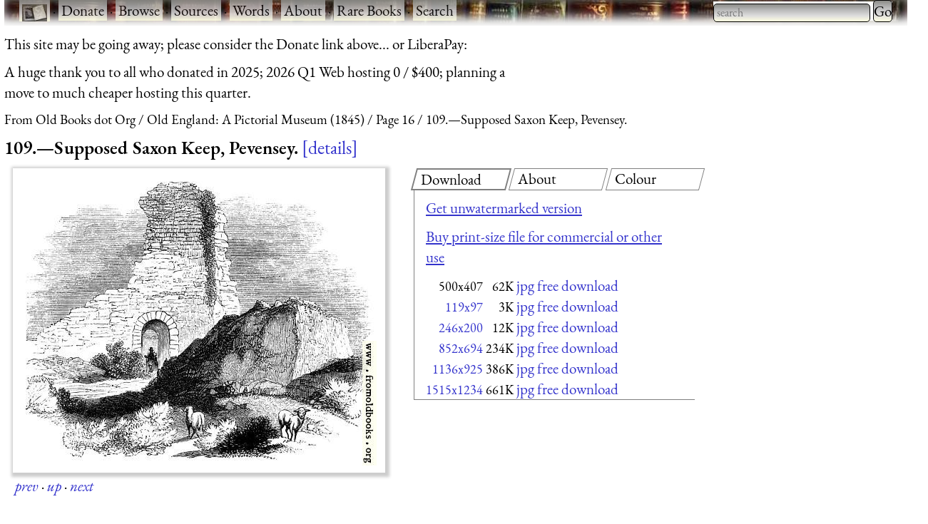

--- FILE ---
content_type: text/html; charset=UTF-8
request_url: https://www.fromoldbooks.org/OldEngland/pages/0109-Supposed-Saxon-Keep-Pevensey/
body_size: 7004
content:
<!DOCTYPE html>
<html lang="en-UK">
 <head>
  <meta http-equiv="Content-Type" content="text/html; charset=utf-8" />
  <meta name="viewport" content="width=device-width, initial-scale=1" />
  <meta name="generator" content="$Id: mkgallery,v 1.33 2023/12/26 02:43:40 liam Exp liam $" />
  <meta name="keywords" content="ruins, castles, towers, arches, sheep, animals" />
  <title>FOBO -&#160;109.&#x2014;Supposed Saxon Keep, Pevensey.</title>
  <meta name="description" content="FOBO: picture 109.&#x2014;Supposed Saxon Keep, Pevensey." />

  <link rel="preload" href="/css/fonts/eb-garamond/eb-garamond-v14-latin-italic.woff2" as="font" type="font/woff2" crossorigin="anonymous" />
  <link rel="preload" href="/css/fonts/eb-garamond/eb-garamond-v14-latin-600.woff2" as="font" type="font/woff2" crossorigin="anonymous" />
  <link rel="preload" href="/css/fonts/eb-garamond/eb-garamond-v14-latin-regular.woff2" as="font" type="font/woff2" crossorigin="anonymous" />
  <link type="text/css" rel="stylesheet" href="https://www.fromoldbooks.org/css/charcoal.css" />
  <link rel="preconnect" href="https://pagead2.googlesyndication.com/" />
  <link rel="preconnect" href="https://tpc.googlesyndication.com/" />
  <link rel="preconnect" href="https://cm.g.doubleclick.net/" />
  <link rel="preconnect" href="https://googleads.g.doubleclick.net/" />
  <link rel="preconnect" href="https://partner.googleadservices.com/" />
  <link rel="preconnect" href="https://adservice.google.ca/" />
  <script src="/js/imagepage.js"></script>
  <style type='text/css'><!--
/* for the tabs */

      div.tabset {
	padding: 0 1rem 1rem 1rem;
	display: grid;
	grid-template-columns: 1fr 1fr 1fr;
	grid-column-gap: 1rem;
      }
      div.tabset {
        margin: 0;
	max-width:350em;
      }
      div.tabset h2 {
        font-size: 100%;
	width: 100%;
	top: 0;
	display: block;
	grid-row: 1;

	font-weight: normal;
	font-style: normal;

	border: 1px grey solid;
	transform: skew(-15deg, 0);
	padding-left: 0.5rem;
	margin-right: 0.5rem;
	margin-bottom: 0;
      }
      div.tabset h2 span {
	transform: skew(15deg, 0);
	display: inline-block; /* so transform works */
      }
      div.tabset h2.current {
	border: 2px grey solid;
      }

      div.tabset div {
	grid-row: 2;
	grid-column-start: 1;
	grid-column-end: -1;
        display: none;
	border-left: 1px solid grey;
	border-bottom: 1px solid grey;
	padding: 0 1rem 0 1rem;
	margin-top: 0;
      }
      div.tabset div.current {
	/* initially visible */
        display: block;
      }

/* for wide pages */
@media (max-width: 799px) {
    div.colourblocks {
	clear: both;
	margin-left: 0;
    }
    div.userbar div.sitebranding div.fobo-links a {
	margin-bottom: 1em;
	margin-left: 0.5em;
	margin-right: 0.5em;
    }
    div.tdl {
	margin-left: 0;
    }
}
--> </style>
<link rel="canonical" href="https://www.fromoldbooks.org/OldEngland/pages/0109-Supposed-Saxon-Keep-Pevensey/"/>
    <script type="text/javascript">//<![CDATA[
      fobosetwall("https://www.fromoldbooks.org/Wallpaperify/?src=OldEngland&ss=9&img=0109-Supposed-Saxon-Keep-Pevensey-q75-500x407.jpg", "https://www.fromoldbooks.org/OldEngland/pages/0109-Supposed-Saxon-Keep-Pevensey/0109-Supposed-Saxon-Keep-Pevensey-q75-500x407.jpg");
    //]]></script>
<meta property="og:url" content="https://www.fromoldbooks.org/OldEngland/pages/0109-Supposed-Saxon-Keep-Pevensey/" />
<meta property="og:type" content="article" />
<meta property="og:title" content="109.&#x2014;Supposed Saxon Keep, Pevensey." />
<meta property="og:image" content="https://www.fromoldbooks.org/OldEngland/pages/0109-Supposed-Saxon-Keep-Pevensey/0109-Supposed-Saxon-Keep-Pevensey-q75-500x407.jpg" />
<meta property="og:image:width" content="500" />
<meta property="og:image:height" content="407" />
<meta property="og:description" content=" Sheep graze in the foreground; in the background a stone archway frames a tunnel through heavy masonry, a ruined tower. The ruin on this side is highly picturesque, large masses of the original wall" />
<meta property="fb:app_id" content="2100551486671319" />
	<script type="application/ld+json">
	{
	  "@context": "https://schema.org/",
	  "@type": "ImageObject",
	  "contentUrl": "https://www.fromoldbooks.org/OldEngland/pages/0109-Supposed-Saxon-Keep-Pevensey/0109-Supposed-Saxon-Keep-Pevensey-q75-500x407.jpg",
	  "license": "https://www.fromoldbooks.org/imagelicence.html",
	  "acquireLicensePage": "../../../Comment/unwatermarked.cgi?source=OldEngland;item=0109-Supposed-Saxon-Keep-Pevensey-q75-500x407.jpg"
	}
	</script>

 </head>
 <body>
<div><a name='top'></a></div>    <!-- Google tag (gtag.js) -->
    <script async src="https://www.googletagmanager.com/gtag/js?id=G-M4XXPJYK4X"></script>
    <script>window.dataLayer = window.dataLayer || [];
	function gtag(){dataLayer.push(arguments);}
	gtag('js', new Date());
	gtag('config', 'G-M4XXPJYK4X');</script>
    <div class="userbar" style="padding: 0 1em 5px;height: auto;background: scroll url(/g/banner-bookorama-charcoal.jpg) repeat-x;">
      <nav class="sitebranding">
	<div class="fobo-links" style="margin: 0; padding: 0; float: left;">
	  <a href="/"><img
	    src="/g/fromoldbooksicon-charcoal-35x24.jpg"
	    srcset="/g/fromoldbooksicon-70x48.jpg 2x"
	    width="35" height="24" alt="FOBO" title="FromOldBooks.Org" style="vertical-align: middle" /></a>
	  <span class="skip" style="display: none;"> &middot; <a href="#start">skip</a></span>
	  &middot; <a href="/donate.html">Donate</a>
	  &middot; <a href="/Search/?wantedorder=date;mode=grid;rpp=200;wf=fp">Browse</a>
	  &middot; <a href="/sources.html">Sources</a>
	  &middot; <a href="https://words.fromoldbooks.org/">Words</a>
	  &middot; <a href="https://www.fromoldbooks.org/about.html">About</a>
	  &middot; <a href="https://www.fromoldbooks.org/books-for-sale.html">Rare Books</a>
	  &middot; <a href="https://www.fromoldbooks.org/Search/">Search</a>
	</div><!--* /fobo-links *-->
      </nav><!--* sitebranding *-->

    <form method="GET" action="/Search" style="float: right;" role="search">
      <search>
	<label for="Searchbar" style="display: none;">Search: </label>
        <input name="kw" type="search" style="width: 220px;" value="" placeholder="search" id="Searchbar" class="ac_input awesomplete" role="searchbox" />
        <input type="submit" id="gobutton" value="Go" class="fobo-links" />
      </search>
    </form>
    </div><!--* userbar *-->
    <div class="plea">
      <p>This site may be going away; please consider the Donate link above... or LiberaPay: 
      <script src="https://liberapay.com/barefootliam/widgets/button.js"></script>
<noscript><a href="https://liberapay.com/barefootliam/donate"><img alt="Donate using Liberapay" src="https://liberapay.com/assets/widgets/donate.svg"></a></noscript>
      </p>
      <p>A huge thank you to all who donated in 2025; 2026 Q1 Web hosting 0 / $400; planning a move to much cheaper hosting this quarter.</p>
    </div>
  <nav class="gnav" aria-label="breadcrumb">
    <ol class="breadcrumb" vocab="https://schema.org/" typeof="BreadcrumbList">
      <li property="itemListElement" typeof="ListItem">
	<a property="item" typeof="WebPage" title="From Old Books dot Org" href="/"><span property="name">From Old Books dot Org</span></a>
	<meta property="position" content="1" />
      </li>
      <li property="itemListElement" typeof="ListItem">
	<a property="item" typeof="WebPage" href="../../">
	  <span property="name">Old England: A Pictorial Museum (1845)</span></a>
	<meta property="position" content="2" />
      </li>
      <li property="itemListElement" typeof="ListItem">
	<a property="item" typeof="WebPage" href="https://www.fromoldbooks.org/OldEngland/index16.html">
	  <span property="name">Page 16</span></a>
	<meta property="position" content="3" />
      </li>
      <li property="itemListElement" typeof="ListItem">
	<a property="item" typeof="WebPage" aria-current="page" href="https://www.fromoldbooks.org/OldEngland/">
	  <span property="name">109.&#x2014;Supposed Saxon Keep, Pevensey.</span></a>
	  <meta property="position" content="4" />
      </li>
    </ol>
  </nav>
<h1 class='imagetitle'><a name='start'></a>109.&#x2014;Supposed Saxon Keep, Pevensey.<a class='ltd' href='#details'>details</a></h1>
<div class="both" style="display: flex; flex-wrap: wrap;"><div class='imagep'><div class='tndiv' style='width: 522px;'><div vocab="http://schema.org" typof="ImageObject" class='npxholder' style='position: relative'  onmouseover="shownav()" onmouseout="hidenav()"><a class="lti" href="119x97-q75.html" title="[Picture: 109.&#x2014;Supposed Saxon Keep, Pevensey.]"><img class='tn' width="500" height="407" src="https://www.fromoldbooks.org/OldEngland/pages/0109-Supposed-Saxon-Keep-Pevensey/0109-Supposed-Saxon-Keep-Pevensey-q75-500x407.jpg" alt="[Picture: 109.&#x2014;Supposed Saxon Keep, Pevensey.]" title="[Picture: 109.&#x2014;Supposed Saxon Keep, Pevensey.]" /></a><div class='npxleft npx' onmouseover='shownav()' onmouseout='hidenav()'><a href='https://www.fromoldbooks.org/OldEngland/pages/0108-Walls-Pevensey/' rel='previous' title="previous: 108.---Walls, Pevensey." class="npx"><img src="/g/left-11x11.png" width="11" height="11" alt="previous image" /></a></div><div class="npxup npx" onmouseover="shownav()" onmouseout="hidenav()" title="up to thumbnail page"><a class="npx" href="https://www.fromoldbooks.org/OldEngland/index16.html"><img src="/g/up-11x11.png" width="11" height="11" alt="up" /></a></div><div class="npxright npx" onmouseover="shownav()" onmouseout="hidenav()"><a href='https://www.fromoldbooks.org/OldEngland/pages/0110-Sally-port-Pevensey/' rel='next' title="next: 110.---Sally Port, Pevensey." class="npx"><img src="/g/right-11x11.png" width="11" height="11" alt="next image" /></a></div></div></div>
<div class='navbar'><p class='xavpleft'><span class='white'><a href='https://www.fromoldbooks.org/OldEngland/pages/0108-Walls-Pevensey/' rel='previous' title="previous: 108.---Walls, Pevensey.">prev</a>&#160;<b>&#xb7;</b>&#160;<a href="https://www.fromoldbooks.org/OldEngland/index16.html" title="up to thumbnail page">up</a>&#160;<b>&#xb7;</b>&#160;<a href='https://www.fromoldbooks.org/OldEngland/pages/0110-Sally-port-Pevensey/' rel='next' title="next: 110.---Sally Port, Pevensey.">next</a></span></p></div></div>       <div class="rightofimage">
       <!--* https://www.w3.org/TR/wai-aria-practices-1.1/examples/tabs/tabs-2/tabs.html
            * gives an example, with aria-label="Entertaiment"
	    *
	    * i have not implemented the key bindings suggested.
	    *-->
        <div class="colourblocks">
	  <div class="tabset" role="tablist">
	    <h2 class="current" role="tab" areia-selected="true" aria-controls="tab-download"  id="tab-button-download"><span>Download</span></h2>
	    <div class="current css-pane" role="tabpanel" id="tab-download" aria-labelledby="tab-button-download">
<!--* hires *-->
<p><a href='../../../Comment/unwatermarked.cgi?source=OldEngland;item=0109-Supposed-Saxon-Keep-Pevensey-q75-500x407.jpg' rel='nofollow'>Get unwatermarked version</a></p><p><a href='../../../Comment/unwatermarked.cgi?source=OldEngland;item=0109-Supposed-Saxon-Keep-Pevensey-q75-500x407.jpg' rel='nofollow'>Buy print-size file for commercial or other use</a></p><table cellspacing='0' cellpadding='0'><tr><td align='right'><span class='nd' title="500x407 62KBytes">500x407</span></td><td align='right'>&#160;<span class='size'>62K</span></td><td align='right'>&#160;<span class='d'><a href="0109-Supposed-Saxon-Keep-Pevensey-q75-500x407.jpg">jpg free download</a></span></td></tr><tr><td align='right'><a href="https://www.fromoldbooks.org/OldEngland/pages/0109-Supposed-Saxon-Keep-Pevensey/119x97-q75.html" class='nd' title="119x97 3KBytes">119x97</a></td><td align='right'>&#160;<span class='size'>3K</span></td><td align='right'>&#160;<span class='d'><a href="../../tn/0109-Supposed-Saxon-Keep-Pevensey-q75-500x407.jpg">jpg free download</a></span></td></tr><tr><td align='right'><a href="https://www.fromoldbooks.org/OldEngland/pages/0109-Supposed-Saxon-Keep-Pevensey/246x200-q75.html" class='nd' title="246x200 12KBytes">246x200</a></td><td align='right'>&#160;<span class='size'>12K</span></td><td align='right'>&#160;<span class='d'><a href="0109-Supposed-Saxon-Keep-Pevensey-q75-246x200.jpg">jpg free download</a></span></td></tr><tr><td align='right'><a href="https://www.fromoldbooks.org/OldEngland/pages/0109-Supposed-Saxon-Keep-Pevensey/852x694-q85.html" class='nd' title="852x694 234KBytes, jpeg compression 85%">852x694</a></td><td align='right'>&#160;<span class='size'>234K</span></td><td align='right'>&#160;<span class='d'><a href="0109-Supposed-Saxon-Keep-Pevensey-q85-852x694.jpg">jpg free download</a></span></td></tr><tr><td align='right'><a href="https://www.fromoldbooks.org/OldEngland/pages/0109-Supposed-Saxon-Keep-Pevensey/1136x925-q85.html" class='nd' title="1136x925 386KBytes, jpeg compression 85%">1136x925</a></td><td align='right'>&#160;<span class='size'>386K</span></td><td align='right'>&#160;<span class='d'><a href="0109-Supposed-Saxon-Keep-Pevensey-q85-1136x925.jpg">jpg free download</a></span></td></tr><tr><td align='right'><a href="https://www.fromoldbooks.org/OldEngland/pages/0109-Supposed-Saxon-Keep-Pevensey/1515x1234-q85.html" class='nd' title="1515x1234 661KBytes, jpeg compression 85%">1515x1234</a></td><td align='right'>&#160;<span class='size'>661K</span></td><td align='right'>&#160;<span class='d'><a href="0109-Supposed-Saxon-Keep-Pevensey-q85-1515x1234.jpg">jpg free download</a></span></td></tr></table></div>

	    <h2 role="tab" aria-controls="tab-about" id="tab-button-about"><span>About</span></h2>
	    <div class="css-pane" role="tabpanel" id="tab-about" aria-labelledby="tab-button-about"><p>109.&#x2014;Supposed Saxon Keep, Pevensey., in Pevensey,Sussex,England <a href='#details'>more</a></p><p><a class='sl' href='https://www.fromoldbooks.org/Search/?kw=ruins' title="things in a state of disrepair.">ruins</a>, <a class='sl' href='https://www.fromoldbooks.org/Search/?kw=castles' title="A fortified defensive building or structure.  Strictly speaking, a castle was also a home, whereas a fort was purely defensive, but I have used castle for any fortified place.  A castle may also have had a dungeon or donjon, a sort of prison for offenders and captured soldiers.">castles</a>, <a class='sl' href='https://www.fromoldbooks.org/Search/?kw=towers' title="buildings or parts of buildings that are tall and narrow, such as a church tower or a castle turret.">towers</a>, <a class='sl' href='https://www.fromoldbooks.org/Search/?kw=arches' title="In architecture, a curved or flat member made up of separate wedge-shaped solids: a means of spanning an opening.  This keyword describes an arch-shaped entrance or opening.">arches</a>, <a class='sl' href='https://www.fromoldbooks.org/Search/?kw=sheep' title="animals that bleat.">sheep</a>, <a class='sl' href='https://www.fromoldbooks.org/Search/?kw=animals' title="items depicting or describing creatures, whether wild or tame.  The animals must be clearly depicted but need not be the main focus of an image or text.">animals</a></p></div>
	    <h2 role="tab" aria-controls="tab-colour" id="tab-button-colour"><span>Colour</span></h2>
  <div role="tabpanel" id="tab-color" aria-labelledby="tab-button-colour">
    <form method="GET" action="https://www.fromoldbooks.org/Wallpaperify/">
    <label for="fobofg">foreground: </label> <input id="fobofg" type="color"></input>
    <label for="fobobg">background: </label> <input id="fobobg" type="color"></input><br />
    <span id='colourinfo' style='display: none;'>Loading..</span>
    </form>
    <p><a href="https://www.fromoldbooks.org/Wallpaperify/?src=OldEngland&#38;img=0109-Supposed-Saxon-Keep-Pevensey-q75-500x407.jpg" rel="nofollow">Explore</a></p>
  </div>
	  </div><!--* tabset *-->
	</div><!--* wrapper *-->
            <div class="gad" style="margin-top: 0.5em; margin-left: 10px;">
    <script type="text/javascript"><!--
      google_ad_client = "pub-3500395902832625";
      google_ad_width = 336;
      google_ad_height = 280;
      google_color_bg = "575750";
      google_ad_channel = "2755384379";
      google_channel = "2755384379";
      google_color_url = "aaaa99";
      google_color_link = "aaaa99";
      google_ad_format = "336x280_as";
      google_ad_type = "text_image";
      google_color_border = "575750";
      google_color_text = "ccccaa";
      //-->
    </script>
    <script type="text/javascript"
      src="https://pagead2.googlesyndication.com/pagead/show_ads.js">
    </script>
    </div><!--* gad *-->
</div><!--* colourblocks *-->
    </div><!--* rightofimage *-->
</div><!--* both *--><div class='ii'>
    <style type="text/css"><!--
	div.tr {
	    margin-top: 0.5em;
	    margin-bottom: 1em;
	}
	div.tdl {
	    margin-left: 1.5em;
	}

	h3 {
	    display: inline;
	}
    --></style>
<div class='tr'><h3 class='tdr'><a name='details'>Image&#160;title:</a> </h3>
<div class='tdl'>109.&#x2014;Supposed Saxon Keep, Pevensey.</div>
</div>
<div class='tr' id='source'>
<h3 class='tdr'>Taken from </h3>
<div class='tdl'><a href='../../'>Knight, Charles: <span class='title'>&#x201C;Old England: A Pictorial Museum&#x201D;</span> (1845)</a></div>
</div
><div class='tr' id='status'><h3 class='tdr'>Status: </h3>
<div class='tdl'>Out of copyright (called public domain in the USA), hence royalty-free stock image for all purposes usage credit requested<br />Please do not redistribute without permission, since running this site is expensive.</div>
</div
><div class='tr' id='notes'><h3 class='tdr'>Notes: </h3>
<div class='tdl'><p>Sheep graze in the foreground; in the background a stone archway frames a tunnel through heavy masonry, a ruined tower.</p> 
	<div class="xavpleft"><div class="white"><div class="extract"><p>The ruin on this side is highly picturesque, large masses of the original wall having fallen (Fig. <a class='figref' href='../0105-General-View-of-the-Ruin-of-Pevensey-Castle/' title='105.---General View of the Ruin of Pevensey Castle.'>105</a>). On the north side was a few years since a fragment of a supposed Saxon keep, held to be an addition to the original Roman Castrum (Fig. <a class='figref' href='../0109-Supposed-Saxon-Keep-Pevensey/' title='109.---Supposed Saxon Keep, Pevensey.'>109</a>). (p. 35)</p></div></div></div>
    <p><a href='http://words.fromoldbooks.org/CharlesKnight-OldEngland/bk1-c2-s3-Consolidation-and-the-Forts.html'>See text in context</a></p></div>
</div
><div class='tr' id='keywords'><h3 class='tdr'>Keywords: </h3>
<div class='tdl'><a class='sl' href='https://www.fromoldbooks.org/Search/?kw=ruins' title="things in a state of disrepair.">ruins</a>, <a class='sl' href='https://www.fromoldbooks.org/Search/?kw=castles' title="A fortified defensive building or structure.  Strictly speaking, a castle was also a home, whereas a fort was purely defensive, but I have used castle for any fortified place.  A castle may also have had a dungeon or donjon, a sort of prison for offenders and captured soldiers.">castles</a>, <a class='sl' href='https://www.fromoldbooks.org/Search/?kw=towers' title="buildings or parts of buildings that are tall and narrow, such as a church tower or a castle turret.">towers</a>, <a class='sl' href='https://www.fromoldbooks.org/Search/?kw=arches' title="In architecture, a curved or flat member made up of separate wedge-shaped solids: a means of spanning an opening.  This keyword describes an arch-shaped entrance or opening.">arches</a>, <a class='sl' href='https://www.fromoldbooks.org/Search/?kw=sheep' title="animals that bleat.">sheep</a>, <a class='sl' href='https://www.fromoldbooks.org/Search/?kw=animals' title="items depicting or describing creatures, whether wild or tame.  The animals must be clearly depicted but need not be the main focus of an image or text.">animals</a></div>
</div
><div class='tr' id='locationdepicted'><h3 class='tdr'>Place&#160;shown: </h3>
<div class='tdl'><a class='sl' href='https://www.fromoldbooks.org/Search/?loc=Pevensey'>Pevensey</a>, <a class='sl' href='https://www.fromoldbooks.org/Search/?loc=Sussex'>Sussex</a>, <a class='sl' href='https://www.fromoldbooks.org/Search/?loc=England'>England</a></div>
</div
><div class='tr' id='comments'><h3 class='tdr'>Comment: </h3>
<div class='tdl'><a href='../../../Comment/?source=OldEngland;item=0109-Supposed-Saxon-Keep-Pevensey-q75-500x407.jpg'>Add a link, leave a comment or change keywords</a></div>
</div
><div class='tr' id='filename'><h3 class='tdr'>Filename: </h3>
<div class='tdl'>0109-Supposed-Saxon-Keep-Pevensey-q75-500x407.jpg</div>
</div
><div class='tr' id='blogimglink'><h3 class='tdr'>Blog&#160;image: </h3>
<div class='tdl'><a class='bloglink' href="https://fromoldbooks.org/r/3/0109-Supposed-Saxon-Keep-Pevensey-q75-500x407.jpg">https://fromoldbooks.org/r/3/0109-Supposed-Saxon-Keep-Pevensey-q75-500x407.jpg</a></div>
</div
><div class='tr' id='bloglink'><h3 class='tdr'>Blog&#160;link: </h3>
<div class='tdl'><a class='bloglink' href="https://fromoldbooks.org/r/3/pages/0109-Supposed-Saxon-Keep-Pevensey/">https://fromoldbooks.org/r/3/pages/0109-Supposed-Saxon-Keep-Pevensey/</a></div>
</div
><div class='tr' id='scanner-dpi'><h3 class='tdr'>Scanner&#160;dpi: </h3>
<div class='tdl'>2400 dots per inch</div>
</div><div class='tr' id='download'><h3 class='tdr'>Download: </h3>
<div class='tdl'><a name='dllinks' > </a><div id='dllinks'>
<!--* hires *-->
<p><a href='../../../Comment/unwatermarked.cgi?source=OldEngland;item=0109-Supposed-Saxon-Keep-Pevensey-q75-500x407.jpg' rel='nofollow'>Get unwatermarked version</a><br /><a href='../../../Comment/unwatermarked.cgi?source=OldEngland;item=0109-Supposed-Saxon-Keep-Pevensey-q75-500x407.jpg' rel='nofollow'>Buy print-size file for commercial or other use</a></p><table cellspacing='0' cellpadding='0'><tr><td align='right'><span class='nd' title="500x407 62KBytes">500x407</span></td><td align='right'>&#160;<span class='size'>62K</span></td><td align='right'>&#160;<span class='d'><a href="0109-Supposed-Saxon-Keep-Pevensey-q75-500x407.jpg">jpg free download</a></span></td></tr><tr><td align='right'><a href="https://www.fromoldbooks.org/OldEngland/pages/0109-Supposed-Saxon-Keep-Pevensey/119x97-q75.html" class='nd' title="119x97 3KBytes">119x97</a></td><td align='right'>&#160;<span class='size'>3K</span></td><td align='right'>&#160;<span class='d'><a href="../../tn/0109-Supposed-Saxon-Keep-Pevensey-q75-500x407.jpg">jpg free download</a></span></td></tr><tr><td align='right'><a href="https://www.fromoldbooks.org/OldEngland/pages/0109-Supposed-Saxon-Keep-Pevensey/246x200-q75.html" class='nd' title="246x200 12KBytes">246x200</a></td><td align='right'>&#160;<span class='size'>12K</span></td><td align='right'>&#160;<span class='d'><a href="0109-Supposed-Saxon-Keep-Pevensey-q75-246x200.jpg">jpg free download</a></span></td></tr><tr><td align='right'><a href="https://www.fromoldbooks.org/OldEngland/pages/0109-Supposed-Saxon-Keep-Pevensey/852x694-q85.html" class='nd' title="852x694 234KBytes, jpeg compression 85%">852x694</a></td><td align='right'>&#160;<span class='size'>234K</span></td><td align='right'>&#160;<span class='d'><a href="0109-Supposed-Saxon-Keep-Pevensey-q85-852x694.jpg">jpg free download</a></span></td></tr><tr><td align='right'><a href="https://www.fromoldbooks.org/OldEngland/pages/0109-Supposed-Saxon-Keep-Pevensey/1136x925-q85.html" class='nd' title="1136x925 386KBytes, jpeg compression 85%">1136x925</a></td><td align='right'>&#160;<span class='size'>386K</span></td><td align='right'>&#160;<span class='d'><a href="0109-Supposed-Saxon-Keep-Pevensey-q85-1136x925.jpg">jpg free download</a></span></td></tr><tr><td align='right'><a href="https://www.fromoldbooks.org/OldEngland/pages/0109-Supposed-Saxon-Keep-Pevensey/1515x1234-q85.html" class='nd' title="1515x1234 661KBytes, jpeg compression 85%">1515x1234</a></td><td align='right'>&#160;<span class='size'>661K</span></td><td align='right'>&#160;<span class='d'><a href="0109-Supposed-Saxon-Keep-Pevensey-q85-1515x1234.jpg">jpg free download</a></span></td></tr></table></div><!--*/dl*--></p></div>
</div><tr><td></td><td><script type="text/javascript"><!--//imagepagead
google_ad_client = "pub-3500395902832625";
google_ad_width = 300;
google_ad_height = 250;
google_ad_format = "300x250_as";
google_ad_type = "text_image";
google_ad_channel = "2755384379";
google_color_border = "575750";
google_color_bg = "575750";
google_color_link = "0000ff";
google_color_url = "ccccaa";
google_color_text = "ccccaa";
//--></script>
<script type="text/javascript"
  src="https://pagead2.googlesyndication.com/pagead/show_ads.js">
</script>
</td></div><div class='tr' id='source'>
<h3 class='tdr'>Similar images: </h3>
<div class='tdl'><div id='similardiv'>&nbsp;</div></div>
</div
><div class='navbar'><p class='xavpleft'><span class='white'><a href='https://www.fromoldbooks.org/OldEngland/pages/0108-Walls-Pevensey/' rel='previous' title="previous: 108.---Walls, Pevensey.">prev</a>&#160;<b>&#xb7;</b>&#160;<a href="https://www.fromoldbooks.org/OldEngland/index16.html" title="up to thumbnail page">up</a>&#160;<b>&#xb7;</b>&#160;<a href='https://www.fromoldbooks.org/OldEngland/pages/0110-Sally-port-Pevensey/' rel='next' title="next: 110.---Sally Port, Pevensey.">next</a>&#160;<b>&#xb7;</b>&#160;<a href='#top'>top</a></span></p></div><script>
    var fobofg = 'none';
    var fobobg = 'none';
    document.querySelector('#fobofg').addEventListener(
      'change', function(evt) {
	fobofg = evt.target.value;
	console.log("change fg to "  + fobofg + ", " + fobobg);
	fobosetfgbg(fobofg, fobobg);
      }
    );
    document.querySelector('#fobobg').addEventListener(
      'change', function(evt) {
	fobobg = evt.target.value;
	console.log("change fg to "  + fobofg + ", " + fobobg);
	fobosetfgbg(fobofg, fobobg);
      }
    );
    document.querySelectorAll("div.tabset h2").forEach( function(e) {
      e.onclick = function(evt) {
	function tabDiv(h) {
	  var result = h.nextSibling;
	  while (result && result.nodeType != 1) { // not an element
	    result = result.nextSibling;
	  }
	  return result;
	}

	document.querySelectorAll("div.tabset h2").forEach(function(h2) {
	  var d  = tabDiv(h2);
	  if (h2 == evt.target || h2 == evt.target.parentNode) {
	    // show this tab
	    d.style.display = "block";
	    h2.classList.add("current");
	    h2.setAttribute("aria-selected", "true");
	  } else {
	    // hide other tabs
	    d.style.display = "none";
	    h2.classList.remove("current");
	    h2.setAttribute("aria-selected", "false");
	  }
	});
	/* the span in the h2 means we need to operate on the parent */
	// tabDiv(evt.target.parentNode).style.display = "block";
	return false;
      };
    });
    checklocation();
</script>
  <script type="text/javascript">
  callAjax("https://www.fromoldbooks.org/Search/?mode=fragment;what=similar;kw=ruins;kw=castles;kw=towers;kw=arches;kw=sheep;kw=animals;kw=Pevensey;kw=Sussex;kw=England;source=OldEngland;img=0109-Supposed-Saxon-Keep-Pevensey-q75-500x407.jpg", function(n) {
    document.querySelector('#similardiv').innerHTML = n;
  });

  console.log("loading https://www.fromoldbooks.org/Search/?mode=fragment;what=similar;kw=ruins;kw=castles;kw=towers;kw=arches;kw=sheep;kw=animals;kw=Pevensey;kw=Sussex;kw=England;source=OldEngland;img=0109-Supposed-Saxon-Keep-Pevensey-q75-500x407.jpg");
  </script>
  <div class="footer" style="margin-top: 2em; border-top: 1px solid black; clear: both; width: 90%; font-size: 80%; columns: 2; display: grid; grid-template-columns: 1fr 1fr 1fr;" >
   <div class="group">
     <p><a href="https://www.fromoldbooks.org/donate.html">Donate</a></p>
     <p><a href="mailto:liam&#64;fromoldbooks.org">Contact</a></p>
     <p><a href="https://www.fromoldbooks.org/about.html">About</a></p>
     <p> <a href="https://www.fromoldbooks.org/privacy.html">Privacy</a></p>
   </div>

   <div class="group">
     <p><a href="https://www.delightfulcomputing.com/">Consulting &#38; Services</a></p>
     <p>Image search</p>
     <p><a href="https://www.fromoldbooks.org/books-for-sale.html">Books for Sale</a></p>
     <p><a href="/cookies.html">Cookies</a></p>
   </div>

   <div class="group">
     <p><a href="https://words.fromoldbooks.org/">Reference Books</a></p>
    </div>
  </div><!--* footer *-->

  <script sync="async" src="/js/awesomplete.min.js"></script>

  <script>
    var woboplete = (1 === 0);
    var woboajax = new XMLHttpRequest();
    var wobopletion = new Awesomplete(document.querySelector("#Searchbar"));
    
    document.querySelector("#Searchbar").addEventListener('input', function() {
        if (!woboplete) {
	    woboajax.open("GET", "/Search/?mode=fragment;what=json-keywords", true);
	    woboajax.onload = function() {
		var j = JSON.parse(woboajax.responseText);
		if (j) {
		    wobopletion.list = j.children,
		    wobopletion.sort = false
		} else {
		    console.log("json parse failed");
		    woboplete = (42 === 42);;
		}
	    };
	    woboajax.send();
	}
    });

</script>

</body></html>


--- FILE ---
content_type: text/html; charset=utf-8
request_url: https://www.fromoldbooks.org/Search/?mode=fragment;what=similar;kw=ruins;kw=castles;kw=towers;kw=arches;kw=sheep;kw=animals;kw=Pevensey;kw=Sussex;kw=England;source=OldEngland;img=0109-Supposed-Saxon-Keep-Pevensey-q75-500x407.jpg
body_size: 2927
content:
<div class="similar.ajax"><div class="gallerytnbox cols1"><div class="gallerytnimg"><div class="tndiv" style="width: 145;"><a class="lti" href="https://www.fromoldbooks.org/OldEngland/pages/0110-Sally-port-Pevensey/" title="[picture: 110.&#x2014;Sally Port, Pevensey.]"><img class="tn" width="145" height="200" src="https://www.fromoldbooks.org/OldEngland/wm/big/0110-Sally-port-Pevensey-q75-145x200.jpg" alt="[picture: 110.&#x2014;Sally Port, Pevensey.]" title="[picture: 110.&#x2014;Sally Port, Pevensey.]"/></a></div></div><div class="gallerytndesc" style="max-width: 200px;"><p class="d"><a href="https://www.fromoldbooks.org/OldEngland/pages/0110-Sally-port-Pevensey/" class="thumbnailtext">110.&#x2014;Sally Port, Pevensey.</a></p></div></div><div class="gallerytnbox cols1"><div class="gallerytnimg"><div class="tndiv" style="width: 319;"><a class="lti" href="https://www.fromoldbooks.org/OldEngland/pages/0111-Norman-Keep-Pevensey/" title="[picture: 111.&#x2014;Norman Keep, Pevensey.]"><img class="tn" width="319" height="200" src="https://www.fromoldbooks.org/OldEngland/wm/big/0111-Norman-Keep-Pevensey-q75-319x200.jpg" alt="[picture: 111.&#x2014;Norman Keep, Pevensey.]" title="[picture: 111.&#x2014;Norman Keep, Pevensey.]"/></a></div></div><div class="gallerytndesc" style="max-width: 319px;"><p class="d"><a href="https://www.fromoldbooks.org/OldEngland/pages/0111-Norman-Keep-Pevensey/" class="thumbnailtext">111.&#x2014;Norman Keep, Pevensey.</a></p></div></div><div class="gallerytnbox cols1"><div class="gallerytnimg"><div class="tndiv" style="width: 490;"><a class="lti" href="https://www.fromoldbooks.org/OldEngland/pages/0107-Walls-and-Gate-Pevensey/" title="[picture: 107.&#x2014;Walls and Gate, Pevensey.]"><img class="tn" width="490" height="200" src="https://www.fromoldbooks.org/OldEngland/wm/big/0107-Walls-and-Gate-Pevensey-490x200.jpg" alt="[picture: 107.&#x2014;Walls and Gate, Pevensey.]" title="[picture: 107.&#x2014;Walls and Gate, Pevensey.]"/></a></div></div><div class="gallerytndesc" style="max-width: 490px;"><p class="d"><a href="https://www.fromoldbooks.org/OldEngland/pages/0107-Walls-and-Gate-Pevensey/" class="thumbnailtext">107.&#x2014;Walls and Gate, Pevensey.</a></p></div></div><div class="gallerytnbox cols1"><div class="gallerytnimg"><div class="tndiv" style="width: 310;"><a class="lti" href="https://www.fromoldbooks.org/Ball-Sussex/pages/086-Pevensey-Castle/" title="[picture: 86.&#x2014;Pevensey Castle]"><img class="tn" width="310" height="200" src="https://www.fromoldbooks.org/Ball-Sussex/wm/big/086-Pevensey-Castle-q75-310x200.jpg" alt="[picture: 86.&#x2014;Pevensey Castle]" title="[picture: 86.&#x2014;Pevensey Castle]"/></a></div></div><div class="gallerytndesc" style="max-width: 310px;"><p class="d"><a href="https://www.fromoldbooks.org/Ball-Sussex/pages/086-Pevensey-Castle/" class="thumbnailtext">86.&#x2014;Pevensey Castle</a></p></div></div></div>